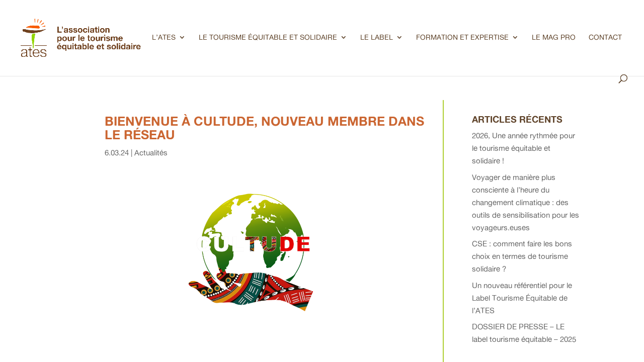

--- FILE ---
content_type: text/css
request_url: https://ates-tourisme-equitable.org/wp-content/et-cache/32436/et-core-unified-32436.min.css?ver=1762570850
body_size: -68
content:
div#Search_container{width:66%!important}

--- FILE ---
content_type: text/css
request_url: https://ates-tourisme-equitable.org/wp-content/et-cache/32436/et-core-unified-tb-29572-tb-29579-deferred-32436.min.css?ver=1766252144
body_size: 250
content:
@font-face{font-family:"altehaasbold";font-display:swap;src:url("https://ates-tourisme-equitable.org/wp-content/uploads/et-fonts/ALTEHAASGROTESKBOLD.ttf") format("truetype")}@font-face{font-family:"altehaasregular";font-display:swap;src:url("https://ates-tourisme-equitable.org/wp-content/uploads/et-fonts/ALTEHAASGROTESKREGULAR.ttf") format("truetype")}.et_pb_sidebar_0_tb_body.et_pb_widget_area h3:first-of-type,.et_pb_sidebar_0_tb_body.et_pb_widget_area h4:first-of-type,.et_pb_sidebar_0_tb_body.et_pb_widget_area h5:first-of-type,.et_pb_sidebar_0_tb_body.et_pb_widget_area h6:first-of-type,.et_pb_sidebar_0_tb_body.et_pb_widget_area h2:first-of-type,.et_pb_sidebar_0_tb_body.et_pb_widget_area h1:first-of-type,.et_pb_sidebar_0_tb_body.et_pb_widget_area .widget-title,.et_pb_sidebar_0_tb_body.et_pb_widget_area .widgettitle{color:#61452c!important}.et_pb_sidebar_0_tb_body.et_pb_widget_area{border-left-width:2px;border-left-color:rgba(91,91,91,0.07)}@media only screen and (max-width:980px){.et_pb_sidebar_0_tb_body.et_pb_widget_area{border-left-width:2px;border-left-color:rgba(91,91,91,0.07)}}@media only screen and (max-width:767px){.et_pb_sidebar_0_tb_body.et_pb_widget_area{border-left-width:2px;border-left-color:rgba(91,91,91,0.07)}.et_pb_sidebar_0_tb_body{display:none!important}}@font-face{font-family:"altehaasbold";font-display:swap;src:url("https://ates-tourisme-equitable.org/wp-content/uploads/et-fonts/ALTEHAASGROTESKBOLD.ttf") format("truetype")}@font-face{font-family:"altehaasregular";font-display:swap;src:url("https://ates-tourisme-equitable.org/wp-content/uploads/et-fonts/ALTEHAASGROTESKREGULAR.ttf") format("truetype")}@font-face{font-family:"altehaasbold";font-display:swap;src:url("https://ates-tourisme-equitable.org/wp-content/uploads/et-fonts/ALTEHAASGROTESKBOLD.ttf") format("truetype")}@font-face{font-family:"altehaasregular";font-display:swap;src:url("https://ates-tourisme-equitable.org/wp-content/uploads/et-fonts/ALTEHAASGROTESKREGULAR.ttf") format("truetype")}